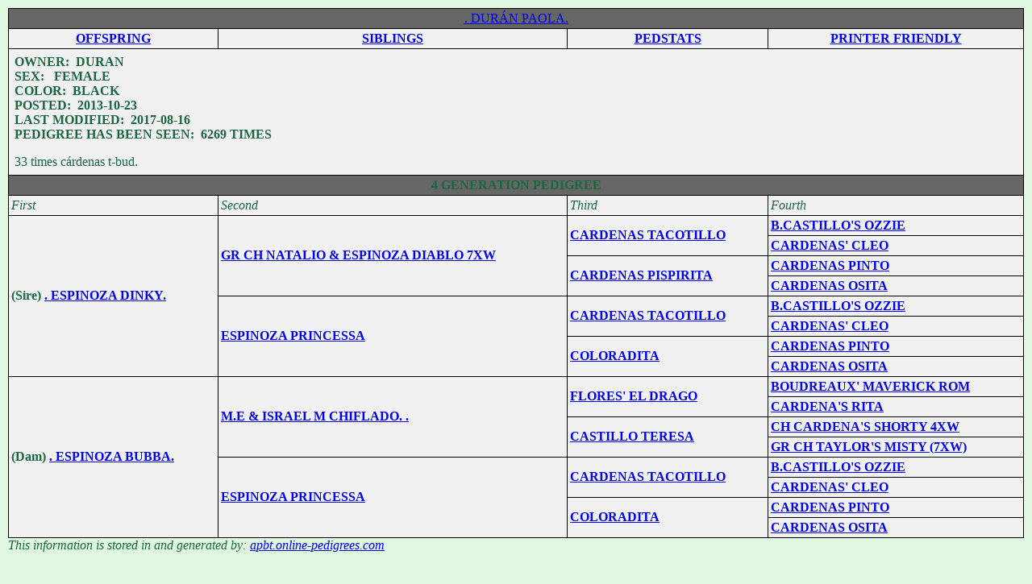

--- FILE ---
content_type: text/html; charset=UTF-8
request_url: http://apbt.online-pedigrees.com/modules.php?name=Public&file=printPedigree&dog_id=479694
body_size: 12654
content:
<!DOCTYPE HTML PUBLIC "-//W3C//DTD HTML 4.01 Transitional//EN">
<html>
<head>
<title>ONLINE PEDIGREES  :: [479694] :: DURÁN PAOLA.</title>
<META HTTP-EQUIV="Content-Type" CONTENT="text/html; charset=ISO-8859-1">
<META HTTP-EQUIV="EXPIRES" CONTENT="0">
<META NAME="RESOURCE-TYPE" CONTENT="DOCUMENT">
<META NAME="DISTRIBUTION" CONTENT="GLOBAL">
<META NAME="AUTHOR" CONTENT="ONLINE PEDIGREES">
<META NAME="COPYRIGHT" CONTENT="Copyright (c) by ONLINE PEDIGREES">
<META NAME="KEYWORDS" CONTENT="News, news, New, new, Technology, technology, Headlines, headlines, Nuke, nuke, PHP-Nuke, phpnuke, php-nuke, Geek, geek, Geeks, geeks, Hacker, hacker, Hackers, hackers, Linux, linux, Windows, windows, Software, software, Download, download, Downloads, downloads, Free, FREE, free, Community, community, MP3, mp3, Forum, forum, Forums, forums, Bulletin, bulletin, Board, board, Boards, boards, PHP, php, Survey, survey, Kernel, kernel, Comment, comment, Comments, comments, Portal, portal, ODP, odp, Open, open, Open Source, OpenSource, Opensource, opensource, open source, Free Software, FreeSoftware, Freesoftware, free software, GNU, gnu, GPL, gpl, License, license, Unix, UNIX, *nix, unix, MySQL, mysql, SQL, sql, Database, DataBase, Blogs, blogs, Blog, blog, database, Mandrake, mandrake, Red Hat, RedHat, red hat, Slackware, slackware, SUSE, SuSE, suse, Debian, debian, Gnome, GNOME, gnome, Kde, KDE, kde, Enlightenment, enlightenment, Interactive, interactive, Programming, programming, Extreme, extreme, Game, game, Games, games, Web Site, web site, Weblog, WebLog, weblog, Guru, GURU, guru, Oracle, oracle, db2, DB2, odbc, ODBC, plugin, plugins, Plugin, Plugins">
<META NAME="DESCRIPTION" CONTENT="">
<META NAME="ROBOTS" CONTENT="INDEX, FOLLOW">
<META NAME="REVISIT-AFTER" CONTENT="1 DAYS">
<META NAME="RATING" CONTENT="GENERAL">
<META NAME="GENERATOR" CONTENT="PHP-Nuke Copyright (c) 2007 by Francisco Burzi. This is free software, and you may redistribute it under the GPL (http://phpnuke.org/files/gpl.txt). PHP-Nuke comes with absolutely no warranty, for details, see the license (http://phpnuke.org/files/gpl.txt).">
<!-- tinyMCE -->
			<script language="javascript" type="text/javascript" src="includes/tiny_mce/tiny_mce.js"></script>
			<script language="javascript" type="text/javascript">
		   	tinyMCE.init({
	      		mode : "textareas",
				theme : "default",
				language : "",
				editor_css : "includes/tiny_mce/themes/default/editor_ui.css",
				force_p_newlines: "false",
				force_br_newlines: "true"
		   	});
			</script>
			<!-- /tinyMCE --><link rel="alternate" type="application/rss+xml" title="RSS" href="backend.php">
<LINK REL="StyleSheet" HREF="themes/fisubgrey/style/style.css" TYPE="text/css">





</head>

<body bgcolor="#E0F8E2" text="#1A6742" leftmargin="10" topmargin="10" marginwidth="10" marginheight="10"><table width="100%" cellspacing="0" cellpadding="0" border="0"> 
	<tr> 
		<td align="center" valign="top">
<table width="100%" cellpadding="0" cellspacing="0" border="0" align="center">
<tr valign="top">
  <td valign="top" width="1" background="themes/fisubgrey/images/7px.gif">
</td><td valign="top" width="100%"><center>
  <table border="0" cellpadding="3" cellspacing="1" width="100%" bgcolor="#000000">
    <tr>
      <td colspan="4" align="center" valign="middle" background="themes/fisubgrey/images/cellpic3.gif" bgcolor="#666666">
        <a href="modules.php?name=Public&file=printPedigree&dog_id=479694" class="champion">. DURÁN PAOLA. </a>
      </td>
    </tr>
    <tr>
	<td align="center" valign="middle" bgcolor="#f1f1f1">
		<strong>
		<a href="modules.php?name=Public&file=offspring&dog_id=479694">OFFSPRING</a>
		</strong>
	</td>
        <td align="center" valign="middle" bgcolor="#f1f1f1">
		<strong>
		<a href="modules.php?name=Public&file=siblings&dog_id=479694">SIBLINGS</a>
		</strong>
	</td>
        <td align="center" valign="middle" bgcolor="#f1f1f1">
		<strong>
		<a href="modules.php?name=Public&file=pedigreeStatistics&dog_id=479694">PEDSTATS</a>
		</strong>
	</td>
        <td align="center" valign="middle" bgcolor="#f1f1f1">
		<strong>
		<a href="modules.php?name=Public&file=printablePedigree&dog_id=479694">PRINTER FRIENDLY</a>
		</strong>
	</td>
    </tr>
    <tr>
      <td colspan="4" align="left" valign="middle" bgcolor="#f1f1f1">
        <table border="0" cellpadding="2">
          <tr>
		
            <td align="left" valign="bottom">
              <b>
              
              OWNER:&nbsp;&nbsp;DURAN<br>

              
              SEX: &nbsp;&nbsp;FEMALE<br>

              COLOR:&nbsp;&nbsp;BLACK<br>

              
              
              
              
              POSTED:&nbsp;&nbsp;2013-10-23<br>

              LAST MODIFIED:&nbsp;&nbsp;2017-08-16<br>

              PEDIGREE HAS BEEN SEEN:&nbsp;&nbsp;6269 TIMES<br>

	      </b>
              <p>
	      33 times cárdenas t-bud.<br>

              </p>
            </td>
          </tr>
        </table>
      </td>
    </tr>
    <TR ALIGN=CENTER>
      <TD COLSPAN=4 background="themes/fisubgrey/images/cellpic3.gif" bgcolor="#666666">
         <div align="center"><strong>4 GENERATION PEDIGREE</strong></div> 
      </TD>
    </TR>
    <TR ALIGN=LEFT>
      <TD bgcolor="#f1f1f1">
        <I> First</I>
      </TD>
      <TD bgcolor="#f1f1f1">
        <I> Second</I>
      </TD>
      <TD bgcolor="#f1f1f1">
        <I> Third</I>
      </TD>
      <TD bgcolor="#f1f1f1">
        <I> Fourth</I>
      </TD>
    </TR>
    <TR>
      <TD ROWSPAN=8 VALIGN=CENTER ALIGN=LEFT bgcolor="#f1f1f1">
        <B>(Sire) <a href="modules.php?name=Public&file=printPedigree&dog_id=481070" class="champion">. ESPINOZA DINKY. </a>
</B>
      </TD>
      <TD ROWSPAN=4 VALIGN=CENTER ALIGN=LEFT bgcolor="#f1f1f1">
        <B><a href="modules.php?name=Public&file=printPedigree&dog_id=463236" class="rom">GR CH NATALIO & ESPINOZA DIABLO 7XW</a></B>
      </TD>
      <TD ROWSPAN=2 VALIGN=CENTER ALIGN=LEFT bgcolor="#f1f1f1">
        <B><a href="modules.php?name=Public&file=printPedigree&dog_id=300191" class="dog"> CARDENAS TACOTILLO </a></B>
      </TD>
      <TD ALIGN=LEFT bgcolor="#f1f1f1">
        <B><a href="modules.php?name=Public&file=printPedigree&dog_id=118380" class="dog"> B.CASTILLO'S OZZIE </a></B>
      </TD>
    </TR>
    <TR>
      <TD ALIGN=LEFT bgcolor="#f1f1f1">
        <B><a href="modules.php?name=Public&file=printPedigree&dog_id=87232" class="dog"> CARDENAS' CLEO </a></B>
      </TD>
    </TR>
    <TR>
      <TD ROWSPAN=2 VALIGN=CENTER ALIGN=LEFT bgcolor="#f1f1f1">
        <B><a href="modules.php?name=Public&file=printPedigree&dog_id=318750" class="dog"> CARDENAS PISPIRITA </a></B>
      </TD>
      <TD ALIGN=LEFT bgcolor="#f1f1f1">
        <B><a href="modules.php?name=Public&file=printPedigree&dog_id=318748" class="dog"> CARDENAS PINTO </a></B>
      </TD>
    </TR>
    <TR>
      <TD ALIGN=LEFT bgcolor="#f1f1f1">
        <B><a href="modules.php?name=Public&file=printPedigree&dog_id=318746" class="dog"> CARDENAS OSITA </a></B>
      </TD>
    </TR>
    <TR>
      <TD ALIGN=LEFT VALIGN=CENTER ROWSPAN=4 bgcolor="#f1f1f1">
        <B><a href="modules.php?name=Public&file=printPedigree&dog_id=481058" class="dog"> ESPINOZA PRINCESSA </a></B>
      </TD>
      <TD ALIGN=LEFT VALIGN=CENTER ROWSPAN=2 bgcolor="#f1f1f1">
        <B><a href="modules.php?name=Public&file=printPedigree&dog_id=300191" class="dog"> CARDENAS TACOTILLO </a></B>
      </TD>
      <TD ALIGN=LEFT bgcolor="#f1f1f1">
        <B><a href="modules.php?name=Public&file=printPedigree&dog_id=118380" class="dog"> B.CASTILLO'S OZZIE </a></B>
      </TD>
    </TR>
    <TR>
      <TD ALIGN=LEFT bgcolor="#f1f1f1">
        <B><a href="modules.php?name=Public&file=printPedigree&dog_id=87232" class="dog"> CARDENAS' CLEO </a></B>
      </TD>
    </TR>
    <TR>
      <TD ALIGN=LEFT VALIGN=CENTER ROWSPAN=2 bgcolor="#f1f1f1">
        <B><a href="modules.php?name=Public&file=printPedigree&dog_id=372733" class="dog"> COLORADITA </a></B>
      </TD>
      <TD ALIGN=LEFT bgcolor="#f1f1f1">
        <B><a href="modules.php?name=Public&file=printPedigree&dog_id=318748" class="dog"> CARDENAS PINTO </a></B>
      </TD>
    </TR>
    <TR>
      <TD ALIGN=LEFT bgcolor="#f1f1f1">
        <B><a href="modules.php?name=Public&file=printPedigree&dog_id=318746" class="dog"> CARDENAS OSITA </a></B>
      </TD>
    </TR>
    <TR>
      <TD ALIGN=LEFT VALIGN=CENTER ROWSPAN=8 bgcolor="#f1f1f1" bgcolor="#f1f1f1">
        <B>(Dam) <a href="modules.php?name=Public&file=printPedigree&dog_id=463245" class="champion">. ESPINOZA BUBBA. </a></B>
      </TD>
      <TD ALIGN=LEFT VALIGN=CENTER ROWSPAN=4 bgcolor="#f1f1f1" bgcolor="#f1f1f1">
        <B><a href="modules.php?name=Public&file=printPedigree&dog_id=291367" class="rom"> M.E & ISRAEL M  CHIFLADO. .</a></B>
      </TD>
      <TD ALIGN=LEFT VALIGN=CENTER ROWSPAN=2 bgcolor="#f1f1f1">
        <B><a href="modules.php?name=Public&file=printPedigree&dog_id=116502" class="dog"> FLORES' EL DRAGO </a></B>
      </TD>
      <TD ALIGN=LEFT bgcolor="#f1f1f1">
        <B><a href="modules.php?name=Public&file=printPedigree&dog_id=4115" class="rom"> BOUDREAUX' MAVERICK ROM</a></B>
      </TD>
    </TR>
    <TR>
      <TD ALIGN=LEFT bgcolor="#f1f1f1">
        <B><a href="modules.php?name=Public&file=printPedigree&dog_id=56499" class="dog"> CARDENA'S RITA </a></B>
      </TD>
    </TR>
    <TR>
      <TD ALIGN=LEFT VALIGN=CENTER ROWSPAN=2 bgcolor="#f1f1f1">
        <B><a href="modules.php?name=Public&file=printPedigree&dog_id=146317" class="dog"> CASTILLO TERESA </a></B>
      </TD>
      <TD ALIGN=LEFT bgcolor="#f1f1f1">
        <B><a href="modules.php?name=Public&file=printPedigree&dog_id=7581" class="champion">CH CARDENA'S SHORTY 4XW </a></B>
      </TD>
    </TR>
    <TR>
      <TD ALIGN=LEFT bgcolor="#f1f1f1">
        <B><a href="modules.php?name=Public&file=printPedigree&dog_id=98730" class="champion">GR CH TAYLOR'S MISTY (7XW) </a></B>
      </TD>
    </TR>
    <TR>
      <TD ALIGN=LEFT VALIGN=CENTER ROWSPAN=4 bgcolor="#f1f1f1">
        <B><a href="modules.php?name=Public&file=printPedigree&dog_id=481058" class="dog"> ESPINOZA PRINCESSA </a></B>
      </TD>
      <TD ALIGN=LEFT VALIGN=CENTER ROWSPAN=2 bgcolor="#f1f1f1">
        <B><a href="modules.php?name=Public&file=printPedigree&dog_id=300191" class="dog"> CARDENAS TACOTILLO </a></B>
      </TD>
      <TD ALIGN=LEFT bgcolor="#f1f1f1">
        <B><a href="modules.php?name=Public&file=printPedigree&dog_id=118380" class="dog"> B.CASTILLO'S OZZIE </a></B>
      </TD>
    </TR>
    <TR>
      <TD ALIGN=LEFT bgcolor="#f1f1f1">
        <B><a href="modules.php?name=Public&file=printPedigree&dog_id=87232" class="dog"> CARDENAS' CLEO </a></B>
      </TD>
    </TR>
    <TR>
      <TD ALIGN=LEFT VALIGN=CENTER ROWSPAN=2 bgcolor="#f1f1f1">
        <B><a href="modules.php?name=Public&file=printPedigree&dog_id=372733" class="dog"> COLORADITA </a></B>
      </TD>
      <TD ALIGN=LEFT bgcolor="#f1f1f1">
        <B><a href="modules.php?name=Public&file=printPedigree&dog_id=318748" class="dog"> CARDENAS PINTO </a></B>
      </TD>
    </TR>
    <TR>
      <TD ALIGN=LEFT bgcolor="#f1f1f1">
        <B><a href="modules.php?name=Public&file=printPedigree&dog_id=318746" class="dog"> CARDENAS OSITA </a></B>
      </TD>
    </TR>
  </TABLE>
</CENTER>
<em>This information is stored in and generated by:  <A href="http://www.apbt.online-pedigrees.com">apbt.online-pedigrees.com</A></em>
</td>
</table>
<body>
<table width="100%" border="0" cellspacing="0" cellpadding="4">
  <tr>
    <td><table width="100%" border="0" cellspacing="0" cellpadding="4">
        <tr>
          <td><div align="center"><font class="small"></font></div></td>
        </tr>
        <tr>
          <td><div align="center"></div></td>
        </tr>
      </table></td>
  </tr>
</table>
<center>
<span class="footmsg">
<a href=""></a><br /><br>
All logos and trademarks in this site are property of their respective owner. The comments are property of their posters.<br>
<a href=""></a><br>
<a href="http://phpnuke.org">PHP-Nuke</a> Copyright &copy; 2005 by Francisco Burzi. This is free software, and you may redistribute it under the <a href="http://phpnuke.org/files/gpl.txt">GPL</a>. PHP-Nuke comes with absolutely no warranty, for details, see the <a href="http://phpnuke.org/files/gpl.txt">license</a>.<br>Page Generation: 0.05 Seconds<br>
</span>
</center>
<center><br><font class="small">:: fisubgrey phpbb2 style by <a href="http://www.forumimages.com/">Daz</a> :: PHP-Nuke theme by <a href="http://www.thainuke.net">ThaiNuke</a> ::</font></center><br>
</body>
</html>